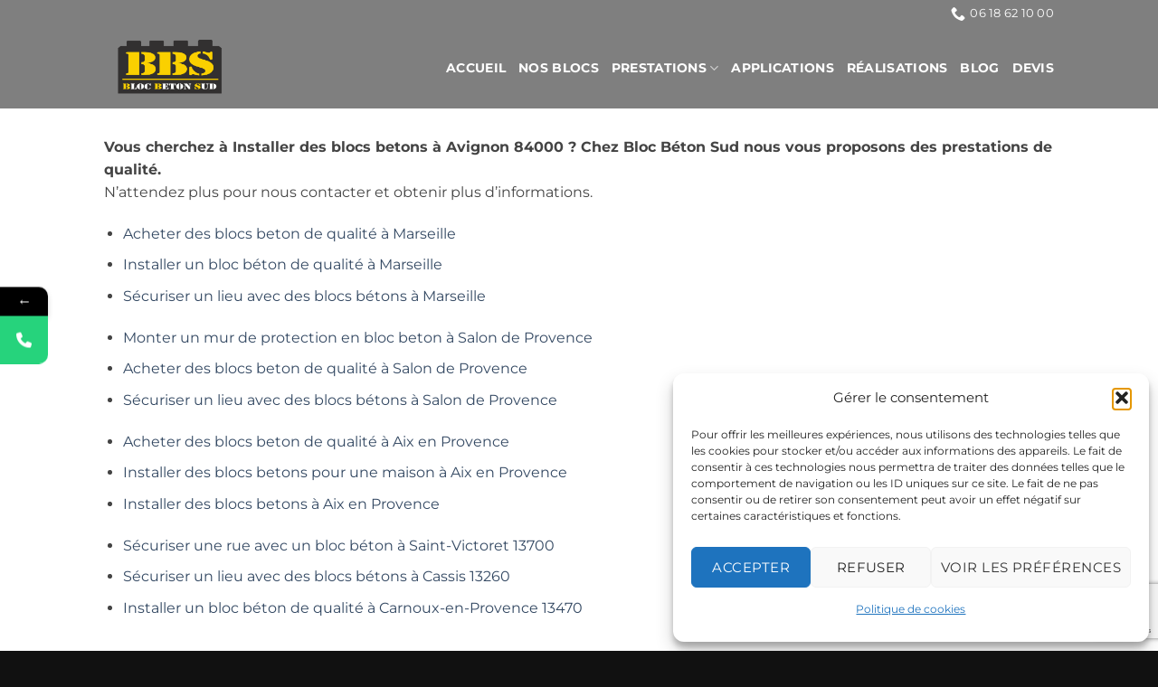

--- FILE ---
content_type: text/html; charset=utf-8
request_url: https://www.google.com/recaptcha/api2/anchor?ar=1&k=6Lf7AbkpAAAAAKa9SUptzaLdoOXDABRFx_Mh1YnD&co=aHR0cHM6Ly93d3cuYmxvY2JldG9uc3VkLmZyOjQ0Mw..&hl=en&v=N67nZn4AqZkNcbeMu4prBgzg&size=invisible&anchor-ms=20000&execute-ms=30000&cb=8whpxir22l2j
body_size: 48765
content:
<!DOCTYPE HTML><html dir="ltr" lang="en"><head><meta http-equiv="Content-Type" content="text/html; charset=UTF-8">
<meta http-equiv="X-UA-Compatible" content="IE=edge">
<title>reCAPTCHA</title>
<style type="text/css">
/* cyrillic-ext */
@font-face {
  font-family: 'Roboto';
  font-style: normal;
  font-weight: 400;
  font-stretch: 100%;
  src: url(//fonts.gstatic.com/s/roboto/v48/KFO7CnqEu92Fr1ME7kSn66aGLdTylUAMa3GUBHMdazTgWw.woff2) format('woff2');
  unicode-range: U+0460-052F, U+1C80-1C8A, U+20B4, U+2DE0-2DFF, U+A640-A69F, U+FE2E-FE2F;
}
/* cyrillic */
@font-face {
  font-family: 'Roboto';
  font-style: normal;
  font-weight: 400;
  font-stretch: 100%;
  src: url(//fonts.gstatic.com/s/roboto/v48/KFO7CnqEu92Fr1ME7kSn66aGLdTylUAMa3iUBHMdazTgWw.woff2) format('woff2');
  unicode-range: U+0301, U+0400-045F, U+0490-0491, U+04B0-04B1, U+2116;
}
/* greek-ext */
@font-face {
  font-family: 'Roboto';
  font-style: normal;
  font-weight: 400;
  font-stretch: 100%;
  src: url(//fonts.gstatic.com/s/roboto/v48/KFO7CnqEu92Fr1ME7kSn66aGLdTylUAMa3CUBHMdazTgWw.woff2) format('woff2');
  unicode-range: U+1F00-1FFF;
}
/* greek */
@font-face {
  font-family: 'Roboto';
  font-style: normal;
  font-weight: 400;
  font-stretch: 100%;
  src: url(//fonts.gstatic.com/s/roboto/v48/KFO7CnqEu92Fr1ME7kSn66aGLdTylUAMa3-UBHMdazTgWw.woff2) format('woff2');
  unicode-range: U+0370-0377, U+037A-037F, U+0384-038A, U+038C, U+038E-03A1, U+03A3-03FF;
}
/* math */
@font-face {
  font-family: 'Roboto';
  font-style: normal;
  font-weight: 400;
  font-stretch: 100%;
  src: url(//fonts.gstatic.com/s/roboto/v48/KFO7CnqEu92Fr1ME7kSn66aGLdTylUAMawCUBHMdazTgWw.woff2) format('woff2');
  unicode-range: U+0302-0303, U+0305, U+0307-0308, U+0310, U+0312, U+0315, U+031A, U+0326-0327, U+032C, U+032F-0330, U+0332-0333, U+0338, U+033A, U+0346, U+034D, U+0391-03A1, U+03A3-03A9, U+03B1-03C9, U+03D1, U+03D5-03D6, U+03F0-03F1, U+03F4-03F5, U+2016-2017, U+2034-2038, U+203C, U+2040, U+2043, U+2047, U+2050, U+2057, U+205F, U+2070-2071, U+2074-208E, U+2090-209C, U+20D0-20DC, U+20E1, U+20E5-20EF, U+2100-2112, U+2114-2115, U+2117-2121, U+2123-214F, U+2190, U+2192, U+2194-21AE, U+21B0-21E5, U+21F1-21F2, U+21F4-2211, U+2213-2214, U+2216-22FF, U+2308-230B, U+2310, U+2319, U+231C-2321, U+2336-237A, U+237C, U+2395, U+239B-23B7, U+23D0, U+23DC-23E1, U+2474-2475, U+25AF, U+25B3, U+25B7, U+25BD, U+25C1, U+25CA, U+25CC, U+25FB, U+266D-266F, U+27C0-27FF, U+2900-2AFF, U+2B0E-2B11, U+2B30-2B4C, U+2BFE, U+3030, U+FF5B, U+FF5D, U+1D400-1D7FF, U+1EE00-1EEFF;
}
/* symbols */
@font-face {
  font-family: 'Roboto';
  font-style: normal;
  font-weight: 400;
  font-stretch: 100%;
  src: url(//fonts.gstatic.com/s/roboto/v48/KFO7CnqEu92Fr1ME7kSn66aGLdTylUAMaxKUBHMdazTgWw.woff2) format('woff2');
  unicode-range: U+0001-000C, U+000E-001F, U+007F-009F, U+20DD-20E0, U+20E2-20E4, U+2150-218F, U+2190, U+2192, U+2194-2199, U+21AF, U+21E6-21F0, U+21F3, U+2218-2219, U+2299, U+22C4-22C6, U+2300-243F, U+2440-244A, U+2460-24FF, U+25A0-27BF, U+2800-28FF, U+2921-2922, U+2981, U+29BF, U+29EB, U+2B00-2BFF, U+4DC0-4DFF, U+FFF9-FFFB, U+10140-1018E, U+10190-1019C, U+101A0, U+101D0-101FD, U+102E0-102FB, U+10E60-10E7E, U+1D2C0-1D2D3, U+1D2E0-1D37F, U+1F000-1F0FF, U+1F100-1F1AD, U+1F1E6-1F1FF, U+1F30D-1F30F, U+1F315, U+1F31C, U+1F31E, U+1F320-1F32C, U+1F336, U+1F378, U+1F37D, U+1F382, U+1F393-1F39F, U+1F3A7-1F3A8, U+1F3AC-1F3AF, U+1F3C2, U+1F3C4-1F3C6, U+1F3CA-1F3CE, U+1F3D4-1F3E0, U+1F3ED, U+1F3F1-1F3F3, U+1F3F5-1F3F7, U+1F408, U+1F415, U+1F41F, U+1F426, U+1F43F, U+1F441-1F442, U+1F444, U+1F446-1F449, U+1F44C-1F44E, U+1F453, U+1F46A, U+1F47D, U+1F4A3, U+1F4B0, U+1F4B3, U+1F4B9, U+1F4BB, U+1F4BF, U+1F4C8-1F4CB, U+1F4D6, U+1F4DA, U+1F4DF, U+1F4E3-1F4E6, U+1F4EA-1F4ED, U+1F4F7, U+1F4F9-1F4FB, U+1F4FD-1F4FE, U+1F503, U+1F507-1F50B, U+1F50D, U+1F512-1F513, U+1F53E-1F54A, U+1F54F-1F5FA, U+1F610, U+1F650-1F67F, U+1F687, U+1F68D, U+1F691, U+1F694, U+1F698, U+1F6AD, U+1F6B2, U+1F6B9-1F6BA, U+1F6BC, U+1F6C6-1F6CF, U+1F6D3-1F6D7, U+1F6E0-1F6EA, U+1F6F0-1F6F3, U+1F6F7-1F6FC, U+1F700-1F7FF, U+1F800-1F80B, U+1F810-1F847, U+1F850-1F859, U+1F860-1F887, U+1F890-1F8AD, U+1F8B0-1F8BB, U+1F8C0-1F8C1, U+1F900-1F90B, U+1F93B, U+1F946, U+1F984, U+1F996, U+1F9E9, U+1FA00-1FA6F, U+1FA70-1FA7C, U+1FA80-1FA89, U+1FA8F-1FAC6, U+1FACE-1FADC, U+1FADF-1FAE9, U+1FAF0-1FAF8, U+1FB00-1FBFF;
}
/* vietnamese */
@font-face {
  font-family: 'Roboto';
  font-style: normal;
  font-weight: 400;
  font-stretch: 100%;
  src: url(//fonts.gstatic.com/s/roboto/v48/KFO7CnqEu92Fr1ME7kSn66aGLdTylUAMa3OUBHMdazTgWw.woff2) format('woff2');
  unicode-range: U+0102-0103, U+0110-0111, U+0128-0129, U+0168-0169, U+01A0-01A1, U+01AF-01B0, U+0300-0301, U+0303-0304, U+0308-0309, U+0323, U+0329, U+1EA0-1EF9, U+20AB;
}
/* latin-ext */
@font-face {
  font-family: 'Roboto';
  font-style: normal;
  font-weight: 400;
  font-stretch: 100%;
  src: url(//fonts.gstatic.com/s/roboto/v48/KFO7CnqEu92Fr1ME7kSn66aGLdTylUAMa3KUBHMdazTgWw.woff2) format('woff2');
  unicode-range: U+0100-02BA, U+02BD-02C5, U+02C7-02CC, U+02CE-02D7, U+02DD-02FF, U+0304, U+0308, U+0329, U+1D00-1DBF, U+1E00-1E9F, U+1EF2-1EFF, U+2020, U+20A0-20AB, U+20AD-20C0, U+2113, U+2C60-2C7F, U+A720-A7FF;
}
/* latin */
@font-face {
  font-family: 'Roboto';
  font-style: normal;
  font-weight: 400;
  font-stretch: 100%;
  src: url(//fonts.gstatic.com/s/roboto/v48/KFO7CnqEu92Fr1ME7kSn66aGLdTylUAMa3yUBHMdazQ.woff2) format('woff2');
  unicode-range: U+0000-00FF, U+0131, U+0152-0153, U+02BB-02BC, U+02C6, U+02DA, U+02DC, U+0304, U+0308, U+0329, U+2000-206F, U+20AC, U+2122, U+2191, U+2193, U+2212, U+2215, U+FEFF, U+FFFD;
}
/* cyrillic-ext */
@font-face {
  font-family: 'Roboto';
  font-style: normal;
  font-weight: 500;
  font-stretch: 100%;
  src: url(//fonts.gstatic.com/s/roboto/v48/KFO7CnqEu92Fr1ME7kSn66aGLdTylUAMa3GUBHMdazTgWw.woff2) format('woff2');
  unicode-range: U+0460-052F, U+1C80-1C8A, U+20B4, U+2DE0-2DFF, U+A640-A69F, U+FE2E-FE2F;
}
/* cyrillic */
@font-face {
  font-family: 'Roboto';
  font-style: normal;
  font-weight: 500;
  font-stretch: 100%;
  src: url(//fonts.gstatic.com/s/roboto/v48/KFO7CnqEu92Fr1ME7kSn66aGLdTylUAMa3iUBHMdazTgWw.woff2) format('woff2');
  unicode-range: U+0301, U+0400-045F, U+0490-0491, U+04B0-04B1, U+2116;
}
/* greek-ext */
@font-face {
  font-family: 'Roboto';
  font-style: normal;
  font-weight: 500;
  font-stretch: 100%;
  src: url(//fonts.gstatic.com/s/roboto/v48/KFO7CnqEu92Fr1ME7kSn66aGLdTylUAMa3CUBHMdazTgWw.woff2) format('woff2');
  unicode-range: U+1F00-1FFF;
}
/* greek */
@font-face {
  font-family: 'Roboto';
  font-style: normal;
  font-weight: 500;
  font-stretch: 100%;
  src: url(//fonts.gstatic.com/s/roboto/v48/KFO7CnqEu92Fr1ME7kSn66aGLdTylUAMa3-UBHMdazTgWw.woff2) format('woff2');
  unicode-range: U+0370-0377, U+037A-037F, U+0384-038A, U+038C, U+038E-03A1, U+03A3-03FF;
}
/* math */
@font-face {
  font-family: 'Roboto';
  font-style: normal;
  font-weight: 500;
  font-stretch: 100%;
  src: url(//fonts.gstatic.com/s/roboto/v48/KFO7CnqEu92Fr1ME7kSn66aGLdTylUAMawCUBHMdazTgWw.woff2) format('woff2');
  unicode-range: U+0302-0303, U+0305, U+0307-0308, U+0310, U+0312, U+0315, U+031A, U+0326-0327, U+032C, U+032F-0330, U+0332-0333, U+0338, U+033A, U+0346, U+034D, U+0391-03A1, U+03A3-03A9, U+03B1-03C9, U+03D1, U+03D5-03D6, U+03F0-03F1, U+03F4-03F5, U+2016-2017, U+2034-2038, U+203C, U+2040, U+2043, U+2047, U+2050, U+2057, U+205F, U+2070-2071, U+2074-208E, U+2090-209C, U+20D0-20DC, U+20E1, U+20E5-20EF, U+2100-2112, U+2114-2115, U+2117-2121, U+2123-214F, U+2190, U+2192, U+2194-21AE, U+21B0-21E5, U+21F1-21F2, U+21F4-2211, U+2213-2214, U+2216-22FF, U+2308-230B, U+2310, U+2319, U+231C-2321, U+2336-237A, U+237C, U+2395, U+239B-23B7, U+23D0, U+23DC-23E1, U+2474-2475, U+25AF, U+25B3, U+25B7, U+25BD, U+25C1, U+25CA, U+25CC, U+25FB, U+266D-266F, U+27C0-27FF, U+2900-2AFF, U+2B0E-2B11, U+2B30-2B4C, U+2BFE, U+3030, U+FF5B, U+FF5D, U+1D400-1D7FF, U+1EE00-1EEFF;
}
/* symbols */
@font-face {
  font-family: 'Roboto';
  font-style: normal;
  font-weight: 500;
  font-stretch: 100%;
  src: url(//fonts.gstatic.com/s/roboto/v48/KFO7CnqEu92Fr1ME7kSn66aGLdTylUAMaxKUBHMdazTgWw.woff2) format('woff2');
  unicode-range: U+0001-000C, U+000E-001F, U+007F-009F, U+20DD-20E0, U+20E2-20E4, U+2150-218F, U+2190, U+2192, U+2194-2199, U+21AF, U+21E6-21F0, U+21F3, U+2218-2219, U+2299, U+22C4-22C6, U+2300-243F, U+2440-244A, U+2460-24FF, U+25A0-27BF, U+2800-28FF, U+2921-2922, U+2981, U+29BF, U+29EB, U+2B00-2BFF, U+4DC0-4DFF, U+FFF9-FFFB, U+10140-1018E, U+10190-1019C, U+101A0, U+101D0-101FD, U+102E0-102FB, U+10E60-10E7E, U+1D2C0-1D2D3, U+1D2E0-1D37F, U+1F000-1F0FF, U+1F100-1F1AD, U+1F1E6-1F1FF, U+1F30D-1F30F, U+1F315, U+1F31C, U+1F31E, U+1F320-1F32C, U+1F336, U+1F378, U+1F37D, U+1F382, U+1F393-1F39F, U+1F3A7-1F3A8, U+1F3AC-1F3AF, U+1F3C2, U+1F3C4-1F3C6, U+1F3CA-1F3CE, U+1F3D4-1F3E0, U+1F3ED, U+1F3F1-1F3F3, U+1F3F5-1F3F7, U+1F408, U+1F415, U+1F41F, U+1F426, U+1F43F, U+1F441-1F442, U+1F444, U+1F446-1F449, U+1F44C-1F44E, U+1F453, U+1F46A, U+1F47D, U+1F4A3, U+1F4B0, U+1F4B3, U+1F4B9, U+1F4BB, U+1F4BF, U+1F4C8-1F4CB, U+1F4D6, U+1F4DA, U+1F4DF, U+1F4E3-1F4E6, U+1F4EA-1F4ED, U+1F4F7, U+1F4F9-1F4FB, U+1F4FD-1F4FE, U+1F503, U+1F507-1F50B, U+1F50D, U+1F512-1F513, U+1F53E-1F54A, U+1F54F-1F5FA, U+1F610, U+1F650-1F67F, U+1F687, U+1F68D, U+1F691, U+1F694, U+1F698, U+1F6AD, U+1F6B2, U+1F6B9-1F6BA, U+1F6BC, U+1F6C6-1F6CF, U+1F6D3-1F6D7, U+1F6E0-1F6EA, U+1F6F0-1F6F3, U+1F6F7-1F6FC, U+1F700-1F7FF, U+1F800-1F80B, U+1F810-1F847, U+1F850-1F859, U+1F860-1F887, U+1F890-1F8AD, U+1F8B0-1F8BB, U+1F8C0-1F8C1, U+1F900-1F90B, U+1F93B, U+1F946, U+1F984, U+1F996, U+1F9E9, U+1FA00-1FA6F, U+1FA70-1FA7C, U+1FA80-1FA89, U+1FA8F-1FAC6, U+1FACE-1FADC, U+1FADF-1FAE9, U+1FAF0-1FAF8, U+1FB00-1FBFF;
}
/* vietnamese */
@font-face {
  font-family: 'Roboto';
  font-style: normal;
  font-weight: 500;
  font-stretch: 100%;
  src: url(//fonts.gstatic.com/s/roboto/v48/KFO7CnqEu92Fr1ME7kSn66aGLdTylUAMa3OUBHMdazTgWw.woff2) format('woff2');
  unicode-range: U+0102-0103, U+0110-0111, U+0128-0129, U+0168-0169, U+01A0-01A1, U+01AF-01B0, U+0300-0301, U+0303-0304, U+0308-0309, U+0323, U+0329, U+1EA0-1EF9, U+20AB;
}
/* latin-ext */
@font-face {
  font-family: 'Roboto';
  font-style: normal;
  font-weight: 500;
  font-stretch: 100%;
  src: url(//fonts.gstatic.com/s/roboto/v48/KFO7CnqEu92Fr1ME7kSn66aGLdTylUAMa3KUBHMdazTgWw.woff2) format('woff2');
  unicode-range: U+0100-02BA, U+02BD-02C5, U+02C7-02CC, U+02CE-02D7, U+02DD-02FF, U+0304, U+0308, U+0329, U+1D00-1DBF, U+1E00-1E9F, U+1EF2-1EFF, U+2020, U+20A0-20AB, U+20AD-20C0, U+2113, U+2C60-2C7F, U+A720-A7FF;
}
/* latin */
@font-face {
  font-family: 'Roboto';
  font-style: normal;
  font-weight: 500;
  font-stretch: 100%;
  src: url(//fonts.gstatic.com/s/roboto/v48/KFO7CnqEu92Fr1ME7kSn66aGLdTylUAMa3yUBHMdazQ.woff2) format('woff2');
  unicode-range: U+0000-00FF, U+0131, U+0152-0153, U+02BB-02BC, U+02C6, U+02DA, U+02DC, U+0304, U+0308, U+0329, U+2000-206F, U+20AC, U+2122, U+2191, U+2193, U+2212, U+2215, U+FEFF, U+FFFD;
}
/* cyrillic-ext */
@font-face {
  font-family: 'Roboto';
  font-style: normal;
  font-weight: 900;
  font-stretch: 100%;
  src: url(//fonts.gstatic.com/s/roboto/v48/KFO7CnqEu92Fr1ME7kSn66aGLdTylUAMa3GUBHMdazTgWw.woff2) format('woff2');
  unicode-range: U+0460-052F, U+1C80-1C8A, U+20B4, U+2DE0-2DFF, U+A640-A69F, U+FE2E-FE2F;
}
/* cyrillic */
@font-face {
  font-family: 'Roboto';
  font-style: normal;
  font-weight: 900;
  font-stretch: 100%;
  src: url(//fonts.gstatic.com/s/roboto/v48/KFO7CnqEu92Fr1ME7kSn66aGLdTylUAMa3iUBHMdazTgWw.woff2) format('woff2');
  unicode-range: U+0301, U+0400-045F, U+0490-0491, U+04B0-04B1, U+2116;
}
/* greek-ext */
@font-face {
  font-family: 'Roboto';
  font-style: normal;
  font-weight: 900;
  font-stretch: 100%;
  src: url(//fonts.gstatic.com/s/roboto/v48/KFO7CnqEu92Fr1ME7kSn66aGLdTylUAMa3CUBHMdazTgWw.woff2) format('woff2');
  unicode-range: U+1F00-1FFF;
}
/* greek */
@font-face {
  font-family: 'Roboto';
  font-style: normal;
  font-weight: 900;
  font-stretch: 100%;
  src: url(//fonts.gstatic.com/s/roboto/v48/KFO7CnqEu92Fr1ME7kSn66aGLdTylUAMa3-UBHMdazTgWw.woff2) format('woff2');
  unicode-range: U+0370-0377, U+037A-037F, U+0384-038A, U+038C, U+038E-03A1, U+03A3-03FF;
}
/* math */
@font-face {
  font-family: 'Roboto';
  font-style: normal;
  font-weight: 900;
  font-stretch: 100%;
  src: url(//fonts.gstatic.com/s/roboto/v48/KFO7CnqEu92Fr1ME7kSn66aGLdTylUAMawCUBHMdazTgWw.woff2) format('woff2');
  unicode-range: U+0302-0303, U+0305, U+0307-0308, U+0310, U+0312, U+0315, U+031A, U+0326-0327, U+032C, U+032F-0330, U+0332-0333, U+0338, U+033A, U+0346, U+034D, U+0391-03A1, U+03A3-03A9, U+03B1-03C9, U+03D1, U+03D5-03D6, U+03F0-03F1, U+03F4-03F5, U+2016-2017, U+2034-2038, U+203C, U+2040, U+2043, U+2047, U+2050, U+2057, U+205F, U+2070-2071, U+2074-208E, U+2090-209C, U+20D0-20DC, U+20E1, U+20E5-20EF, U+2100-2112, U+2114-2115, U+2117-2121, U+2123-214F, U+2190, U+2192, U+2194-21AE, U+21B0-21E5, U+21F1-21F2, U+21F4-2211, U+2213-2214, U+2216-22FF, U+2308-230B, U+2310, U+2319, U+231C-2321, U+2336-237A, U+237C, U+2395, U+239B-23B7, U+23D0, U+23DC-23E1, U+2474-2475, U+25AF, U+25B3, U+25B7, U+25BD, U+25C1, U+25CA, U+25CC, U+25FB, U+266D-266F, U+27C0-27FF, U+2900-2AFF, U+2B0E-2B11, U+2B30-2B4C, U+2BFE, U+3030, U+FF5B, U+FF5D, U+1D400-1D7FF, U+1EE00-1EEFF;
}
/* symbols */
@font-face {
  font-family: 'Roboto';
  font-style: normal;
  font-weight: 900;
  font-stretch: 100%;
  src: url(//fonts.gstatic.com/s/roboto/v48/KFO7CnqEu92Fr1ME7kSn66aGLdTylUAMaxKUBHMdazTgWw.woff2) format('woff2');
  unicode-range: U+0001-000C, U+000E-001F, U+007F-009F, U+20DD-20E0, U+20E2-20E4, U+2150-218F, U+2190, U+2192, U+2194-2199, U+21AF, U+21E6-21F0, U+21F3, U+2218-2219, U+2299, U+22C4-22C6, U+2300-243F, U+2440-244A, U+2460-24FF, U+25A0-27BF, U+2800-28FF, U+2921-2922, U+2981, U+29BF, U+29EB, U+2B00-2BFF, U+4DC0-4DFF, U+FFF9-FFFB, U+10140-1018E, U+10190-1019C, U+101A0, U+101D0-101FD, U+102E0-102FB, U+10E60-10E7E, U+1D2C0-1D2D3, U+1D2E0-1D37F, U+1F000-1F0FF, U+1F100-1F1AD, U+1F1E6-1F1FF, U+1F30D-1F30F, U+1F315, U+1F31C, U+1F31E, U+1F320-1F32C, U+1F336, U+1F378, U+1F37D, U+1F382, U+1F393-1F39F, U+1F3A7-1F3A8, U+1F3AC-1F3AF, U+1F3C2, U+1F3C4-1F3C6, U+1F3CA-1F3CE, U+1F3D4-1F3E0, U+1F3ED, U+1F3F1-1F3F3, U+1F3F5-1F3F7, U+1F408, U+1F415, U+1F41F, U+1F426, U+1F43F, U+1F441-1F442, U+1F444, U+1F446-1F449, U+1F44C-1F44E, U+1F453, U+1F46A, U+1F47D, U+1F4A3, U+1F4B0, U+1F4B3, U+1F4B9, U+1F4BB, U+1F4BF, U+1F4C8-1F4CB, U+1F4D6, U+1F4DA, U+1F4DF, U+1F4E3-1F4E6, U+1F4EA-1F4ED, U+1F4F7, U+1F4F9-1F4FB, U+1F4FD-1F4FE, U+1F503, U+1F507-1F50B, U+1F50D, U+1F512-1F513, U+1F53E-1F54A, U+1F54F-1F5FA, U+1F610, U+1F650-1F67F, U+1F687, U+1F68D, U+1F691, U+1F694, U+1F698, U+1F6AD, U+1F6B2, U+1F6B9-1F6BA, U+1F6BC, U+1F6C6-1F6CF, U+1F6D3-1F6D7, U+1F6E0-1F6EA, U+1F6F0-1F6F3, U+1F6F7-1F6FC, U+1F700-1F7FF, U+1F800-1F80B, U+1F810-1F847, U+1F850-1F859, U+1F860-1F887, U+1F890-1F8AD, U+1F8B0-1F8BB, U+1F8C0-1F8C1, U+1F900-1F90B, U+1F93B, U+1F946, U+1F984, U+1F996, U+1F9E9, U+1FA00-1FA6F, U+1FA70-1FA7C, U+1FA80-1FA89, U+1FA8F-1FAC6, U+1FACE-1FADC, U+1FADF-1FAE9, U+1FAF0-1FAF8, U+1FB00-1FBFF;
}
/* vietnamese */
@font-face {
  font-family: 'Roboto';
  font-style: normal;
  font-weight: 900;
  font-stretch: 100%;
  src: url(//fonts.gstatic.com/s/roboto/v48/KFO7CnqEu92Fr1ME7kSn66aGLdTylUAMa3OUBHMdazTgWw.woff2) format('woff2');
  unicode-range: U+0102-0103, U+0110-0111, U+0128-0129, U+0168-0169, U+01A0-01A1, U+01AF-01B0, U+0300-0301, U+0303-0304, U+0308-0309, U+0323, U+0329, U+1EA0-1EF9, U+20AB;
}
/* latin-ext */
@font-face {
  font-family: 'Roboto';
  font-style: normal;
  font-weight: 900;
  font-stretch: 100%;
  src: url(//fonts.gstatic.com/s/roboto/v48/KFO7CnqEu92Fr1ME7kSn66aGLdTylUAMa3KUBHMdazTgWw.woff2) format('woff2');
  unicode-range: U+0100-02BA, U+02BD-02C5, U+02C7-02CC, U+02CE-02D7, U+02DD-02FF, U+0304, U+0308, U+0329, U+1D00-1DBF, U+1E00-1E9F, U+1EF2-1EFF, U+2020, U+20A0-20AB, U+20AD-20C0, U+2113, U+2C60-2C7F, U+A720-A7FF;
}
/* latin */
@font-face {
  font-family: 'Roboto';
  font-style: normal;
  font-weight: 900;
  font-stretch: 100%;
  src: url(//fonts.gstatic.com/s/roboto/v48/KFO7CnqEu92Fr1ME7kSn66aGLdTylUAMa3yUBHMdazQ.woff2) format('woff2');
  unicode-range: U+0000-00FF, U+0131, U+0152-0153, U+02BB-02BC, U+02C6, U+02DA, U+02DC, U+0304, U+0308, U+0329, U+2000-206F, U+20AC, U+2122, U+2191, U+2193, U+2212, U+2215, U+FEFF, U+FFFD;
}

</style>
<link rel="stylesheet" type="text/css" href="https://www.gstatic.com/recaptcha/releases/N67nZn4AqZkNcbeMu4prBgzg/styles__ltr.css">
<script nonce="qGJF9iHboM1r1MLgstdZQA" type="text/javascript">window['__recaptcha_api'] = 'https://www.google.com/recaptcha/api2/';</script>
<script type="text/javascript" src="https://www.gstatic.com/recaptcha/releases/N67nZn4AqZkNcbeMu4prBgzg/recaptcha__en.js" nonce="qGJF9iHboM1r1MLgstdZQA">
      
    </script></head>
<body><div id="rc-anchor-alert" class="rc-anchor-alert"></div>
<input type="hidden" id="recaptcha-token" value="[base64]">
<script type="text/javascript" nonce="qGJF9iHboM1r1MLgstdZQA">
      recaptcha.anchor.Main.init("[\x22ainput\x22,[\x22bgdata\x22,\x22\x22,\[base64]/[base64]/[base64]/[base64]/[base64]/[base64]/KGcoTywyNTMsTy5PKSxVRyhPLEMpKTpnKE8sMjUzLEMpLE8pKSxsKSksTykpfSxieT1mdW5jdGlvbihDLE8sdSxsKXtmb3IobD0odT1SKEMpLDApO08+MDtPLS0pbD1sPDw4fFooQyk7ZyhDLHUsbCl9LFVHPWZ1bmN0aW9uKEMsTyl7Qy5pLmxlbmd0aD4xMDQ/[base64]/[base64]/[base64]/[base64]/[base64]/[base64]/[base64]\\u003d\x22,\[base64]\\u003d\\u003d\x22,\[base64]/w57DksKPw47Ci8OXEcKYRQzCjlDDhcOOwpjCp8O1w67CoMKXA8OFw4M3Xm9vNVDDk8O5KcOAwr5yw6YKw6rDtsKOw6cZwrTDmcKVasOuw4Bhw40HC8OwazTCu3/[base64]/wojDt8OkKMK0w6vCosKZw4NWQnFQwpzCjybCuMKIwrLCr8KYJsOOwqXClBtqw5DCkngAwpfCq04xwqEOwrnDhnE7wrEnw43CrMOTZTHDkGrCnSHCiykEw7LDp2PDvhTDjX3Cp8K9w6zCo0YbTsO/wo/[base64]/DkF7DgmNyHylawqXDiWPDmRPCgsK2LHHDnsKvTz/CpsK2GD01PzEnDFRiEmzDlBtswptdwoUaFsONccKmw5TDlxBmasOxbF7Cm8O/wqDCmcOzwqPDscOUw6rDnxzDrcKXHcK1wpNgwpXCq1bDkHLDi3ZYw5xjd8OXKnHDqsO2w65hTMKmHkDCsi42w4/DncO2e8KZwrQ/L8OMwoJxRsOaw4c2A8KtLMOkRyhLwpPDmxbDmcO4GMKbwoPDs8ORwq5Tw6/[base64]/[base64]/Dk24/w7AVHjNXBDLDhwcYMkgVwpRQwrBNwqLClcOHw47CpX3DgAsow7bCk0UVTRTCtMKLfz4hwqp8SivDocOgwojDjTjDjsKiwrEhwqfDpsOhT8K5w5kWwpDDv8OseMOoCcKFw4/[base64]/Co0vCkcOmXcO/EXPDjS8/w7zCqmnDokQHw5tFZCRAVQZ8w7ZGRB9ew5PDryZ6BMO1RcKSIAd8EhLDh8Klwo51wrPDh0IlwqfChQh7OsKEYMKGRmjCpmPCrsK/N8KVwpfDiMO8OcKKYcKdFQEMw4N8wpzCiQxyW8OVwoYJwqrChsK8HwrDj8OiwopTAFLCoQtqwoPDpFXDvcOaKsOVZsOpSsOvPGfDgX0pP8K5SsOowpDDu2ZcHsO6wqRJNgzCm8ObwqDDoMOcPWdWwq7CpnvDuRsQw6gkw7lWwp/CpD8Mw58ewqZFw5LCkMKqwrpnLSBfEkp9K1TCt0LCsMOywpNJw7FjMMOswrxKbThQw78Fw5HDnsKzwoF5JiHDp8KSJMKYXsKIw53Dm8O/A3rCtgZvZcOGecOLwovCtGEpLTx6PcOuccKYL8Kpwq5DwqvClMKvLx/[base64]/Cj0TCmzHCqDDDtsOcw6TDnMKIUsOoFsOZw4hFwr87L1hnZMOsEcO0wogxIA1SHgl8RsKnECphbQ/ChMKvw4d+wrg8Jy/Dp8OsZMORLMKNw4TCsMOMMC5nwrfCrU1mw45jScOYDcK2wo3CriDCqMOKdsO5wopMc1zDtsOgw4s7w7wrw6DCn8O2YMK3bxgLQ8Ktw6LCocOzwrBAScOZw77CsMKURUIYTsKIw6YHwpAOa8Opw7oFw44ofcOHw5oZw5ZYJcO9wo0Jw7LDsyjDv3jCucK6w6Afw77Dvz/[base64]/[base64]/CvXHCmcK9EGrCpMOXwqXCpkVhwo/ChsKEDcOdwqLDohAwKgnCncKYw6TCpMKsCSlXbE40bsO0w6jCrsK9w7rCpGrDoTfDpsKBw4TDp3RwW8K/[base64]/CrScQV0EhS8OfHcOjw5sVw7TDn1bDomkWw4HDlwkBw7PCqjkDG8Ovwrd8w7TDo8OBwp/Cp8KEHsKvwpfDikEBw4Nww71kHMKjOMKfwoIRbsOOwqIXwqQFWsOiw5koBR/[base64]/CghE6wpc/[base64]/CvDXDqsOudCrCmzrDmMKmVcKsCXAcbkRrO3bCpsKhw74CwoZ2Ni5Pw5nCicOJw63DqcKdwobCrjwjPMKSBgfDkA5mw4/Ch8OZYcODwqLCuAHDjsKUwoldHMK6wqLDlsOmaXo+QMKiw5rCliMtSERXw7LDjcKxw4MQXQrCjMK/wrfDnMKuw7bCghMtw7giw5LDkA7CtsOEf3BjCEQ3w4hGd8Kew5VUQi/[base64]/Cu30zw7bDmhnDjcKPaH/CqsODw58QNcOZPsOXQULCjgEOwqTCgDPCusKnw7/DpMO7PUtDw4NPw7wbCMKZEcOSwrrCumh9w5PCtDpLwoHChGHCond+wrUtfMKMUsKKwr5jDAfDq20pEMKrK1LCrsKrw7ZCwpZ4w5IhwqnDgsKNw5bCqWHDhldjX8OGCFJ6Yh3DrX8IwqvClTnChcO2MyE0w6shLWtkw7/CrcOVBmjCk0gJecOXLMKxIMKFRMOQw4x+wpfClAcqY3DDmmrCq3LCvEgVdcKuw5UdF8O7PBtXwonDlMKTAXdzYsOXHsKLw5DCkA3Cil8hFX1kwq7CpkvDvmrDkH5qWTp/w63Dv2HDkMOaw4wBwpB9VSJXw6MfAGJ8KcOUw5Ilw7hFw61DwqTDpcKUw5bCtS7DvibDnsK1a0JUZXLChMOywpfCtVHDpgx8YjTDu8KrQsK2w4pIW8Kcw5/DsMKgCMKbZMOYwpYKw4JEwr1gwrbCoEfCqlMIaMKlw4Vkw741Mk5YwqB7w7LDu8KZw63DmR9ZY8KMw6TCllVJwojDm8OOVsONalXCoCPDvALCsMKXfnHDusOuVMKGw4JjeQ02TCXDpMOYABLDhUIeABdDA3TClWHDm8KFQsO/AMKvRHzCuBjClD3DoHdcwqA3R8O0G8OMwpzCrRQnc3zDvMK1HAEGw41WwqR7w5cYZHE3wq4FbHfCrG3DsFtvw4HDpMK/[base64]/CtTDDlmjDn8KGw5dvYcKjwq3Dk8KKMMO4w73Do8OOwo10wpfDvsOSFhwYw63DnF02Zz/ChMOqHcOXNB0GasKREsKbYlJtwpkjM2HCixHDjQ7Cj8KNSMKJF8Krw7pOTmJRw49YCsO+WzcDTBjCjcOKw7A0U05JwqNNwpzDmibDjsOUw53Dp2oQMxQ9clsUw5BjwpcGw40pEsKMQ8OEUMOsRXIiaALCokcGZsOMYw9/wofCr1Zbwo7DlRXCs0zDocOPwqLCsMKUZ8KUXcKiJGzDmnLCvcOrw73DmcKgHyXCj8OpCsKdwqTDoDPDhsOgS8OxPnNrKCp/[base64]/[base64]/DlcOiKMOxKRNadRzCvjIXw4AcwrfDuFXDlxXCtsOlw5rDuCbDqMOTXRzDrxZDwqgmNMOOPWzDp0TCoWZKF8O+FTvCrzIzw6XCozw/w5/CjwzDn1VIwqR1aQY6wr0Hw7tfRjPCs3drKsKGw6EYwrDDocKMDcO/[base64]/Coxg7awbChzXCskFjPDMSL3rCvcOnBsOBLMOlw4XClznDhMKbB8Opw6BKY8OwQU7CnsKvOn1CHsOEFELDtcOcRxjCkcKXwqzDrsOxCsO8KsKrcAJ/[base64]/[base64]/ChBzCm3XDicK2AwZCRAgIw5XCkFPDv03CuCXCvcKyw5YDwocDw4sUckNUVDTDskINwoNWw4QWw7vDtS/CmQDDnMKtVnt3w6XDnMOkw6PCmQ/CscKWfMOww7F+wrEDWjxSf8Ktw6/DmcO7woPChcKiI8KDbgjDiQtYwrnCh8OZNcKtwppnwodHOsOsw51hdnfCvsOzwpwbfcKGKRLChsO9bnMBW31AQFjDvk1FPkrDlcOCCVJXa8OeWMKCw5rCuyjDlsO0w6w/w7rDhRLCv8KNTGDCgcOiecKWE13DrHnDhW1bwr10w7ZYwpTCiUDDsMK/VFzCj8OxEmvDmDbDn2EXw4vDniMtwp0Jw4HCkE01wohwN8KtCMKGw5nDoRkNwqDChMOjQMKlwrp7w69lwpnChh1QNV/DoTHClcO2w57DknnDiChrWQIOT8KOwo1Mw57Do8KJwrjCpXLClAgVwoxAUsKUwoDDq8KCw6jClR0SwrxXJMKRwrbCgMK9d2IawoUsKcO3VcK7w6oVYxXDsHs5w5/Cv8K9e3MvcGDCk8KVKMOswojDlcOnFMK4w4RuH8O0ZirDk3jDq8KZYMOzw5/CpMKkwpRzZA0Kw75cXWnDkMOTw4FDJA/DgE/CtMOnwq96QTknwozCvzkIwqoSBx/DqcOlw4TDg21uw4VBwrDCuivDlT5uw5rDpy/DhcK+w5JLTcO0woXDvWXDikPCjcKnw7oIYFxMw60Zw7EgesOlGsKJwrzCgSzCtE/Cu8KpcSJoVcKvwqHCqsOkwo3DpsKsJyonRwfDqxjDrcKhZmoOc8K3ZsO9w4bDp8O9McKbw7Maa8KXwq9rL8OOwr3Dpyh7w53DnsK5V8OZw50OwoBcw7nCvcOMYcK/[base64]/cAsxw7rDlQvCglpmThvDjMOkS8ONw50iw5l6IsKQwr/DogvDihMlw6MndMOHdsKEw4LCqXxkwqY/[base64]/IEzChBZQwr03WV/DncKoS8KwVMKfwpsMwpvClAV1w57CpcKFYMOWCgHDucKmwqNjRQvCi8K0dGx+wpkTTMOaw7Ufw6nCgSHCp1fCmAXDrsOgIcKlwpHDsibDuMKjwpnDpXZHEMK2J8Kfw4fDsw/DlcKPZ8K9w73CrMK1HXZfwovCkkjDsgnDuFNiXcOYcnRrMMK2w7LCjcKdTUDCiznDjxbCg8K+w5xPwr8gU8Ocw7LDrsOzw4EiwoxLD8OKNGR2wrUxVkfDgcOKcMO5w4DCtkoJGELDpCnDrsKYw7DDrsOUwrPDlBI/w4LDrWPClsOMw5Ypwr7Coy9IUsKdOMKqw6bCrsOPIBbCv0sTwpfCi8OwwoMGw4nDtmbClMOxeiobHxwObmkBV8K+w43Cn19VNMO4w4ssXcKjbknCtMOVwoDChMONw6xGGV87DHYBDxhxdMOjw5w9Aj7Ci8OYVsO3w6QXTUTDlA/Cpk7ClcKpwr7DtFh7aX0Gw4A6DBLCjh59wrd9H8KUw4nChm/[base64]/CicOqwqlNb3fDmGAfM0EAG8OaFmwccwHCq8KFYj94fHwZw4bCv8OTwoPCv8OpUCEOB8KkwrV5w4UTw4nCiMKHMR7CoSxFXsOCWA/CjcKafkLDkcOWPMKRw45QwrrDvjjDmU3CuxjClXPCu2DDuMKUEgcOw4Few6sbKsK2QMKWHwEMIlbCp2DDjDHDoEXDpSzDpsK6wod1wp/CvsOuCULDjGnCpsKODHfDiEzDvcOuwqoBB8KPFlADw5vDnjzDqE/DkMOqAcKkwozCoRkdBFfDiC3CgVbCjysCWADCnMOlwoUawpfDgMK5d0zCphUAaVnDosOPwozDmGHDvcOHOg/DpsOkOVRTw6B3w5LDusKyb3vCrcOsPh4AWsO7MA3DhUfDt8OqCUPClz0pFsKawq3CmcKhc8Osw4TCqCxRwqRiwp1sDgPCqsK9McK3wpNXJ0RGBy1qDsKoKgNveQ/DvgFXMA5Rw5TCqyPCpsOBw5DDmcOnw5AEBy7Cg8KZw5M1fybCkMOzXBZ6wqItVkFpG8OZw5bDncKJw75Sw51pXi/CmA4PAsKGwrMHfMKCwqRDwoxPdsONwp0HTlwjw4F8ZcOnw6xfworDosKkO0zDkMKsHT87w4sXw49keQLCnMOUGF3Dmho4KTAWVgsJwqpOXz7DujnDtMKvACg5IsKLEMK0wqZBdgDDo0vCillsw54jSyHCg8O7wrbCuRDDisOUfMO7w4UIPAB/bj7DrztiwpnDpcOpCjnDosKLKAhkH8OOw7rDpsKAw5bCgQzCgcOPLl3CqMKxw51SwofCrQ/[base64]/Dun/CssOkw4vDtBZWesOqwqJTBn5lU2bCnEobXsKVw6Ngwp8pfWDCtX/Cs0oZwpYPw7vDp8ONwp7Dh8OBJAR3w4sbZMK4eVc5JyzCpEBDRSZdw48zSmFlQEhYRWBQQBMuw6k6JQDCrMOIeMOBwpXDlRTDl8OUH8OWfEpewr7CgsKCZDVLwrgWS8KGw67CpyPCi8KWaSTCucKQw6LDgsOxw5sywrTCmMOFX0Anw5jCiUDCggLCrkESUzY3VQRkw7/CoMK2wpVUw5PDsMKxU0rCvsOMRhHDqHXDqAjCoBNow5xvwrPClxVjwpjCjB1JP1PCkjAab0jDqQMDw63CrsOUGMKIwqDCjcKXCsKhLMKjw6xUw51GwpfDmSbCliRMw5TCvCUYwq7CqRTCnsOxL8OiOXFqFMK5Egc2w5zCmcOIw7t1f8KAYH/CjD/DmBTCnsKxF1VZf8KjwpDClCHCr8KiwpzDgSUQW3nCgsKkw6XCr8Ozw4DClg5Iwo/CicKvwq1Rw54fw4ASA2Aiw4XDvcKNCAPCt8OecizDgGbDpsOFAWJVw58KwrhJw6ZOw7XDoVhUw7o+csOow6Izw6DDnCFgHsO0w7jCv8K/L8O/TFdsU1AxSQLCqcK5XsObHsOUw70PZMO+WMKvZsKaNsKWwovCvlLCmxpwXzfCqMKWWivDhMOpw4DCv8OVQQ/DpcO0cyhbWV/[base64]/VX/DsTA1w4g9aMK1TsOjRcKzw5Mcw6rCnx4Iw4sIw48vw5gJwr5RQ8K3O0d0wrJswrtNFCjCkMK2w7nCgg9dw7dLYsOjw5TDqcK1ATVZw57CkWnCjArDl8KrPT4Two7CrHY7wrrCqx5lfEzDsMO+wrkUwpDChsOQwpogwqsDOMKKw7rCiH3Dh8OlwprDu8KqwqJ/w6VRNRHDg0p+wp4/wopPQ1jDhCYtIMKoQQxpCADDtcKywqXDpUnCusOTwqBdFMK2EcK4wqM/[base64]/[base64]/CpXpdw6Imwrl0w4vDvmnCjMK0BhwGwrUGw7PDicKbwrjCr8O4wptYwpXDocK1w6bDtsKuw6XDhhzCll1AAxwnwqnCjMOdw59BEnwCAQPDuA9HPcK5w68vw5LChsKGw6rDrMOvw4MCwo0jJMOhwqk2w4hCL8OIw4nCgF/CtcOUw5bDj8OdCsOQLcO0wpRfK8OaV8OOFVXChcK/w43DjG/[base64]/CvkrCpsOVw4/[base64]/[base64]/Dtl3CsXjCq8Onw7TDi8K0wobCgijCjmvDtMOjw7RRJMKNw44Xw7bCu1JAwqNnBhDDlErDnMKVwo0zDiLCjHDDgcKHbVfCo08kBQA6wpUjVMKow7vCm8K3esKuTmd/[base64]/DlMO6w4bCmyZDw4LDrsKVf2TDsX/DtcOHw4Vxw4wXDsKSw4xSPsOpYwnCqMO7KgbCsGbCmS5lbMOOUkXCkA/CqQ3DkF/CinnCimJXTsKMVMKRwrvDhsK3wq3DvB3CgG3CkkrChMKVw6YAdjHDiiTCjjfCi8KLPsOQw4N4w4EDQMKENkFQw4B+fkFIw6nCqsORG8KQJCHDp2fCi8OJwq/CtQZfwp7DlVLDil8PNADDiGUMWxjCssOGNcOcwpUqw7lAw6cZViIADWTCj8KMw4PCh31Bw5jCpyTDlT3DrMKiwp04FHA0AcKXwpjDrMKHfsK3w5tkwrhVw7dhGMOzw6hpw5pHwp1HAcKWMQ9oA8K3w6oMw77Dj8Omwoc/[base64]/w5Nwwqs7FBYGT2EtJ8OXPB7DisKjacK/NMK8w7RUw6JbUV8vbMOiw5HDsH5Ze8K0w53ClsKfwqPDpgpvwoXChUkQw704w6wFw7LCu8O0w60lK8KSYEsDCTHCoQ1Tw4tie1dAw5LCssKuwo3CpyYEwo/DgcKOBnrCgMOew7PDjMOfwoXCj3LDosKnXMOHA8KbwrfDtcOjwrnCocOww6fCksKLw4J2Oy00wrfDun7CtAxPYcKsbMKfwpvDisO2w7cCw4HChsK9w5pYSgkWUiAWwqEQw4vCnMOPP8KoDzDDjsKNwonDpsKYOsOdXsKdKsKgIMO/fRPCpFvCrRHDgXvCpMO1DQvDsHDDncKBw58MwovCjBVvwqLDq8OTQcKpPUZFVQ4yw5pIEMKawqfDgSZtcMK3w4M2w6wlAlHCqlxDflQ4HBfCtXpTOgjDmi7Dvl1Cw5nDtjN+w5LCqsOJeFNwwpfCpMKew55Jw6VDw7tlUMO/[base64]/Cgw/CsCxiLcKGM0NzGAk0wp9JeMOQw7EsSsKvMTQ4el/DnynCisKaCSfCsSwxPMKyJ0XDsMOGDUrDpMOXC8OvewAsw4PDu8OkXwvCpsKpaRzCiW0DwrFzwrlzwpwMwq0twrEBOHTDoSvCu8OFB35LYjzCvsOrwr8YOHXCi8OJUh/CnzHDk8KyPcKdOsO3AMOlw5MXwr7DrUzDkRTDqkB8w4TCo8OqDglww50tfcOdFcKRw7RtIsKxPxoaHV5Tw5BzDF7DiXfCpcOObFzCusO8wp/DgMK0DD0MwoTCosO/w7vCjHPDui0PZgxNIcKPCcOhNsOcfcKowrkAwqHCk8O7K8K4dBrDtjUew64sU8KrworDgMK4wqcVwrcHNXHCsUXCoirDlWfCgwdMwoETGiI1KCVtw5AIBsKXwpPDq2HClcOfJl/DrHjCjwzCm052bB86RRcow6VlAcKUcsO4w6Z1Z3/DqcO1w5XDjRfCmMO3SRlhVCvDvcKzwr0Nwr4SwrPDtEFnXMK+Q8KcQyrCl2xrw5XDtcKvw4N2wrJ6ccKUw4hhw6l5wr01Z8KZw4nDisKfGMOfO2/[base64]/w4E3EDHDgMOIw43DisO+w5Z0w6ZUHnbCuADCqWTDlsOSwo7ChlZaT8K0wpXCv0FmMGnCsgkowq1KI8KoeGN3RnfDl2hvw5FpwoDDq0zDsVgIwqx+BGfCvl7Ck8OQwqx2Rn3DgMK+wobCocO3w7wQdcOYQh/DuMOQSABCw7ExfgNgb8ORCsKsNTrDizkXVzDCr2NlwpJzAXTChcO1DMOCw6zDhXTCvMK3w7vCjcKwPgAmwr7CncKlwqdgwr5vMMKMEcOLd8O7w5JRwrHDiR/CucOOJAvCuUfCj8KFQivDusODRMKhw5LChsOiwp9qwqd+cFXCosORKSIPworCrgnCsH3CmFssNgphwqrDtHUHMETDtkLDksOYUhx6w4x3FSICXsK9TMO8O1HCk3/DqMOWwrEqwooeKlZaw6tmw4LDoSjCm1oxPcOgJnkAwr9PWcKoMMOBw4fChi9Rwq9AwprCnmrCjDHDo8O+NwTCiz/[base64]/DgMKawq7Dh8O8esKqAsOnVXw6woIsw5JaIXHCtQ/CgGnDvcK6w5wUYcKtckoNw5IRO8O3RFMfw7bCmMKMw4HCo8Kcw7sjB8OhwqHDoy3DosO1QMOAHyrCv8O9USfCmcKpwrp/wpPCmcKMwpcpJGPCocOZamIvw6DDg1Fgw5zDvENrfXJ5wpd9wrIXbMOQISrCok3DkMKkwpHChiUWw6PCnMKiwpvDoMO/IcKnQ0nCrsKOwr3DgsKbwoJqwpTCgzgKbkFqw6zDhsK/LAExOcK8w5xvdF/CosODO1nCpmR0wrEXwqdtw5pDPBozw73DisKkVRvDnhgswr3CkgtwSsOLwrzDm8K2w4Z9wphEdMO6dVfCoQbCkUUfGsOcwqs9w7/[base64]/DlHtMwr0dwrYdwo1ZYizCrjLDiVPCsCDCim/Du8KQUD9eKz14w7jCrTskw4TDg8ORw7Iowp3Cu8OQfl4gw7duwr5yYcKOJl/ChGjDnMKESWBnHkrDhsKZfznCsWlAw7wpw70QGyIrGErCnsKiWF/CncK7RcKXUcO8wrR1VMKYd3YEw5DDiV7DtwMew5M6ZyFKw59DwobDrFHDtC0SFlJ5w5XDvsKPw4kDwqYhO8K4wpJ8wqLCvcOXwq/Dkx3Du8ObwqzChmANEhXDqcODwr1hYcOpw4Rhw5fCuDZ4w4hTUXFAMcOYwpdxwqbCgcKyw6w7f8KvL8O/d8KJHC9xw6g1wpvDjsO8w7TCoVvCrmlOXU09w6zCkgY0w4FXAsKjwrJ8ZsKKMz90eFpvcMKPwr3DjgsYPMOTwqJhXcKUL8OawpfDgVkTw5bDtMKzwq1qw5k9XsKUwpTCjQnDnsKnwo/DisKNVMKmS3TDtAPDmGTDg8K0wp/Cr8Kgw7Z4wro8w5jCrkrCpsOSwofCglzDgMKsJkwSwrgKw5hJSMKowp4/ZcKLw4zDrwDDij3DpzApw6VGwrvDjzPDi8KtX8Oaw7TClcKlw40/[base64]/DumXCoB1iw4DCiMOcw7TDqgQxwrzCuWPCvcKQH8Kxw5HCmMOCw7/[base64]/CiWQxM38kwr7CokZyCE3DjTTDlMK4DsOOcljCo0JaK8K1wpHCijAMw5vDjyvCvMOOWcKmFFgPX8KCwrAjwqcrecO3W8K3CwnDqcK/bEIxw5rCu0hIFMOyw6rCh8OPw6TCssKrw6h/w5sPw7p7wr5ww5DCmllswrBbFAPCrcO0a8Orw5Njw7nDr3xew5hBw7rDrlrCqyHCjsKDwpJRP8OrJcKIBQjCrsKPDcKJwqJww5rCvkgzwosoM0HDugFnw54kPx9PaR7CssKXwobDicOeWA5qwofCtG8kTsO/PDJFw41SworClmbCmWnDqF7CnsOqwpQsw5VfwrzCtsOJbMO6XDzCl8KIwqkpw4Jlw6V3wrpXw5YIwqVdw4AFAwFSwrw/WHJLcxnCl0gNwoTDmcKJw6rCvMKOasObb8O7w7FPw5tBZVfChXw7Nncnwq7DkQ0Xw4DDkMOuw4A8fHx5w4/[base64]/CiA3DqsOJwonDgRUTEMKhfGxKaMOgdcK5wqzDnMOOwpElw57DqMK2TW/DnBB1wqjDvy1/c8Kiw4BAwrTCnzLDnFhwWgIUw6jDqsOBw595wpkkw6HDgsKwODfDr8K5w6ZhwpMqSMOAbQLDqMKnwrnCqMOTwo3DoWAEw7DDgwA2wocZQznChMOhMyZ0VjodFsOqVcOaPGZ/JcKSwr7DvixSwpQiEm/DrGpAw47ConjDlcKqBjRCw4/Cs1dVwpPCpA5ZTVrDgwnCuALDq8O3w6LDpcKIaVTCm1zCl8KdOmhWw5XCjixEwrUZFcKINMOQGSZUwr4eZ8K5MzcWwo1+w57Di8KBSsK7ISnCk1fCsk3DhzfDl8Oiw6bCvMOrwp0/RMOSfyYAf2sCQSXCiG7DmhzCrWfDhiAPA8K4GMK+wqrCgjjDuHPDicKBbhvDlcKNAcOUwpPDnsOlScK/McKzw4MdJFgjw5PDtk/Ct8K7w6bCsDLCp2HDkBNew7PCk8OQwpQbWMKKw7DCvxvDrsOLFizCr8OIwqYMXycPA8K1FXVMw6MFSsOMwobCjMKeD8K1wovDl8K5w7LDgQt+w5U0wronw5bDucOKaE/[base64]/[base64]/e2TDnsKgTF4KDkNOw55fw68JG8KNwrxtw43DlA1NQHPCssKYw7sgwpoFPVUnw4/DqsKLTMKzS2TCjsO9w5PDg8KOw6fDh8K+wonCuSDDt8K5wrAPwoLCpcKEJ3/CmCV8UsKMw47Dr8KRwqoOw4RvdsOXw7xdMcKnRsO5w4LDqGg8wrzDisKBccOCwrtDP3Eswppzw5PCpcOYwqXCmzLDqcOJbhbCn8OOwqnDkRkewpdrw650bsKYw7U0wpbCmQUpZS9uwp/DvHnDoSEow5hzwr3Ds8KaVsKWw7YRwqVbKMOTwr1/[base64]/Ci0gkwo0GGsO7w74twr9JNSd2Lxphw6FNJsOOw77CsjBMdjDDg8O5E37CusK3w49kZ0lpInrDnU/Co8KXw4PDksKrDMO2wpwLw6bCjcK3PcO4WMOXKX9Dw6RWd8OnwrNSw4nCjhHCmMOUN8KJwovCsmPCq1jCiMOcQFxow6E+LB7DqUnDgSTDusKwSncww4DDqnXDrsOBw6nDmcOKHQM0KMOMwrbCuX/CssOPCTprw5QGw57DggLDnltpBsOJwrrCs8OhCBjDr8KcaR/Dk8OhdSPCjsONT33Cj0UXb8KDbsOiw4LCqcKgwqvDqXXDv8OZwqtpd8ODwo1cwp3CnFTCoQ/DvMOMEDLCr1nCr8O3JRHDpcOUw6zDuXVYPsKrXBPDmMORXMODIMOvw5oawpdYwp/CvcKHwoLCocKwwowOwr7Ct8ORwqHDmWLDu0RuIyRUNAlYw5JROMOrwr4hw7vDolI0J3bCoEEMw745wpdew6rDnT7ConABwrDCkGQ9w57DkiTDiTYZwqlcwrg7w60RO1/CucK2J8O5wpnCqsOgwoFUwq0QWRIFVT1vWHTCrjwFccOjw53CuS8FOirDuBAgbsOvw47CnMK/[base64]/CpWJTw7jChMKlwrQJwq7ClkfDtMKQZsO/w4Bfw6nCjgzCtVlXAz7Cg8KIw75sZU/[base64]/[base64]/wo1CQ8OlW8KhdBJow5kQw6HCvMKeQAfChsK3wrbDhSs6DcOrS0I/IsOzOjvCisO+VsKmSsK8NljCqHLCr8KiQ086byAswqggTANuw6rCsBfCuyPDp03CmkFABcOaJVoOw65Qw5bDmsKew4jDvsKxaXh3w6vDvw54w6kKAhlzUh7CqSLCjjrCn8OOwqs0w7bCicOTw7BuHBAocsOMw6nDgw7DsjvCmMOwJ8ObwpbCsVLDpsK3J8Ktw6osMCQ/c8OPw6NPNT3Dt8O/JMK/w4PDpnIFXDjCniolwrhnw7XDrBfDmyUZwrvCjcKhw4YAwqjCsGkGBsOUdUI8wqJ3AsKwTyXCmMKQOAjDtUYwwpl+XcKCJcOpw6Y8eMKcSQPDiU90woEHwqxQaSZUYsKqUsKYwpthJsKfT8OLWFo3wojDrh/[base64]/[base64]/wqVCJcO7wo3CtyJKw6rChcOjw5PDssKcwrnCnsKrcMKTdMKkw65MTMO2w6BwTMKhw5/[base64]/wqkYHMKgKsKwJEPChmnDliQIw5lFYXbCucOIw7TCn8OuwqDCh8OYw5syw7ZlwoLCoMKYwp7ChMKvwoQOw57DnzfDn2Y+w7nDnsKww5TDqcO9wpjDksKNEzDCicKRUxAqc8KIcsK6DxbDucKpw4kcwozCiMOIwpbCiR9Tc8OWQsKawpfCscKFFT/[base64]/wpXDscK6A8O9w7RqTzfCrTvCo0/ClWAFVzHCqmPDusOLSXoKw456wrvDlVhvZSMHRMKiEzvCksOSP8ObwpNLbcO2w7Ahw6TCj8OTw4skwo8VwpIHV8Kiw4EKM2zDsCt4wrIcw67DmcKFZDJoWcO1M3jDh0jCiFpiGzZEwoZlwq/[base64]/CssKKwq0Vw7TDsGdow5gZKcKkcMKdw6jDocKjcxJOw53DoiUxWC16VcK8w4cXbMOawp7DmVrDm0lDdsOUO0fCvsOxwp/Dt8KxwrjDgnhaYCMJQz9xOcK2w658Z3/DkMKuLsKGexrChh7CoGbCv8O/w63DuHPDu8KBwpjCi8OgD8OsMsOrLX/Cn2MzM8KBw4HDksKwwrHDg8KZw6J7wqYsw4fDocKfG8OJwp3Cs2bCnMKqQUDDtcOwwrQ3EiDCjMO5CcKuOcOEw6TCj8OlSC3CjWjDocK5w40twrtDw7VAIxkLPER6wpLDj0PDrxljEy10w5ZwdyAuQsOoJX1/[base64]/DoMKjJ2rCuWnCtMKbBsOFw6rCpXsMwoTCq8Oyw4/CmMKYw7vCm0MbOMO+Pnhow7XCqsKfwpvDtMOuwqrDjMKOw58HwoBaR8Kcw7/[base64]/CnMKfwopVwr4wIQrDmcKHcw3DmyTCv2xoSRl0IMKTw6PCpBJPFEvCvMKuMcOHY8KSNBZtU1gVUy3CikvClMK/w5LDnMOMwqxDwqvChADCvyLDoj3CscOKwprCmcKjwrxtwrICJ2ZiTFt5w6LDq3nCpyLCqSzCkcKnHBo/[base64]/ChTzDkBzCk8KYwrjCpMOZCcOYwrXCpcOXaGXCmkzDkw3DjcOVwq9bwpHDugo5w656w6liEcKkwoPCiALDt8KTJMOcNzxeM8KQHxDCpcOjCH9HNsKFCMKfw6dew5XCtzB4WMO/woc2TgnDmMKjw7jDsMOjwqZyw4DCtUcqa8K/w4xyXzLDq8KibsK2wrPDr8OFUsKUdMKZwo8XS2wdw4rDtRgRF8O4wrTCk3wSWMKRw69ww4owXSpPwrIvOj0Ow75OwpoBDQUpwpXCv8O6wqE/w7tyKDvCpcO/[base64]/GkJ0wozCh8KUbH8Lw7zDtMKOwpvCncK8JcKhw6HDg8Oow5ZkwqjCucOJw5twwq7Cm8O0w5vDsAJEw6PCnFPDmcOKEF/Cvh/DgSrDkyd8NcOuH1HDkE1Mw694wpxlwpvDhnoKwo1fwrbDocKOw4ddwpvDqMK2DRJzJsK3V8KfG8KAw4XCplrCoDHCviETw6rCp0zDlmhNTMKUw6XChMKrw7jCu8Obw67Cg8O8R8KZwobDmlTDlxTDvsOgTcK0FcKRJxdjw7/[base64]/DpXsmw5dTTMKMFiEXwqbDvsOKaHohSzzDqMKQMHPCsCvCoMKxbMOHH09lwoVydsKEwrfDsx9WJMOeG8KHKkDCr8Oyw4lHw5XDiiTDhsKmwqtEbwwDw6XDkMKYwp8xw71jMMO1Wxt2w53DmcKIJxzCrXfCgFp8fMONw4F/EMOiR2dOw6vDhRxOaMKsW8OkwrXDgMKMOcKzwrPDnkjChsKdVTEHaUkWVGrDhBjDqMKbBcOLBMOxbj/[base64]/DjjLCu8OZwpnCssOPBRjCnE0TAcK5an7ClsOrJMOrQ37CuMOufsObBMK0wovDohgYw600wp/[base64]/Ch2xcw4RywpYqw45Kw5LDq8O6csKxwroowrsIFcKoI8OgTifCoV/Dg8K0XMO/asK7wqsCwq5fGcO5w6ghwpNTw48WL8K/w6nCnsOSflRHw50/wqzDncO0H8KIw53Cn8Klw4QawofDosOlw6fDs8ORBQMRwpZww7ouIREGw4xlJcKXFsORwoY4wrlvwq/CrMKswo0nJsK6w6LCtMKZEWfDtsKvbC5AwppvLFvDl8OWI8O+w6jDlcKmw6XDtAQiw5nCocKJwq8Sw4DCiyTChcOgwr7DmcKEwqUyRDjCmmJ0KcOFBcKoK8ORFMOqHcO+w5JRUxDCp8KHL8OrdiU0BcKdw7o9w6/Ch8Kawrgiw7HDlcO9w5fDsGNrURIRVRRlOTLCicOPw5XDrsO0Zh8HFz/DlcOFeTVUwr1MRD4fw5oeXjRaAMKHw77Cii0pb8OORsOjf8O8w7oAw7DCpzd2w4TDtMOSO8KPX8KZBMOnwp4udT/[base64]/DuCt0wr47DcKCw50JFsKKwpDDtcKve8KMw78oWnsZw6rDpMODcA3Dp8KOw71MwqPDvngYwrNpZ8KiwqDClcO4J8K+OBzCnS1PaUnCkMKHC33Di2jDt8K/w6XDi8Oxw6E3Zj/CjnPClEEEw6VEdMKaL8KmDV/DrcKSwpoKwrRAX1fCoWHCpMK4UTlEER4FD0zDnsKvwoEpw4nCkMKPw582DQtwKVswIMOeBcO8wp5sf8OSwrodwqgUwrrDjybDn0nCrsOkHT4AwpjCj3RPw7TDlMOAw5Q2w5cCNMOqwrp0KsK2w7lHw7bDlMOKG8Kjw4vDmcKVd8KnNMO4cMOLJ3TCkTDDo2d/w5HDp25QEkfDvsOtJMOUwpZVwqwAK8K8wo/[base64]/w6bDssOjRiMiXnnDvQZjOGvCmsObclfDtHrDkF3Cs2Umw4dhcW/CpMOpXMKbw63CtcKlw5DCoE8jM8O2RibCssKww7XCiDfCtQ7CkMOnO8OGTMKww59VwrnDqi5hGH1Ew6ZrwrJDIHEjI1h4w68lw6BIwo7DolsKHnPChsKwwrpCw5cAw7vCi8KwwrjDtMKdScOIcDx1w758wq49w7w4w68HwoXDvyPCgkrCicOyw5x/[base64]/CukMPwrTCki3DnkZ5wqI2w6QQXgccJTnDr2zDr8OHGMOZfRnDqMKFw5UyNzlRw6bCg8KoRmbDojFhw5LDtcKHwpvDiMKTZcKLW2tGWkx7wosew7hOw5FuwoTCjTrDp1vDklB2w43Do0skw4ZHbVVbw4/CvxjDjcK2OxtCJ23Dr2PCsMKkLGTCvsO+w4BRNh0ewpI3AQ\\u003d\\u003d\x22],null,[\x22conf\x22,null,\x226Lf7AbkpAAAAAKa9SUptzaLdoOXDABRFx_Mh1YnD\x22,0,null,null,null,1,[21,125,63,73,95,87,41,43,42,83,102,105,109,121],[7059694,259],0,null,null,null,null,0,null,0,null,700,1,null,0,\[base64]/76lBhn6iwkZoQoZnOKMAhnM8xEZ\x22,0,0,null,null,1,null,0,0,null,null,null,0],\x22https://www.blocbetonsud.fr:443\x22,null,[3,1,1],null,null,null,1,3600,[\x22https://www.google.com/intl/en/policies/privacy/\x22,\x22https://www.google.com/intl/en/policies/terms/\x22],\x22E/QQ9VKR+eGmVHRp7Xmft8l4pcetx8h93E9dkRaA1co\\u003d\x22,1,0,null,1,1769906791245,0,0,[69],null,[134,185,204],\x22RC-9vad8tWOSVzG_Q\x22,null,null,null,null,null,\x220dAFcWeA7fEXpf33v3iKDxs_qpeFCk-itXtgaqEnCZXXe5EUHCLHIFxK2-L8gTltLkyRS5uuikVa6Dn-o9t9emHAV598xhi0vVzQ\x22,1769989591385]");
    </script></body></html>